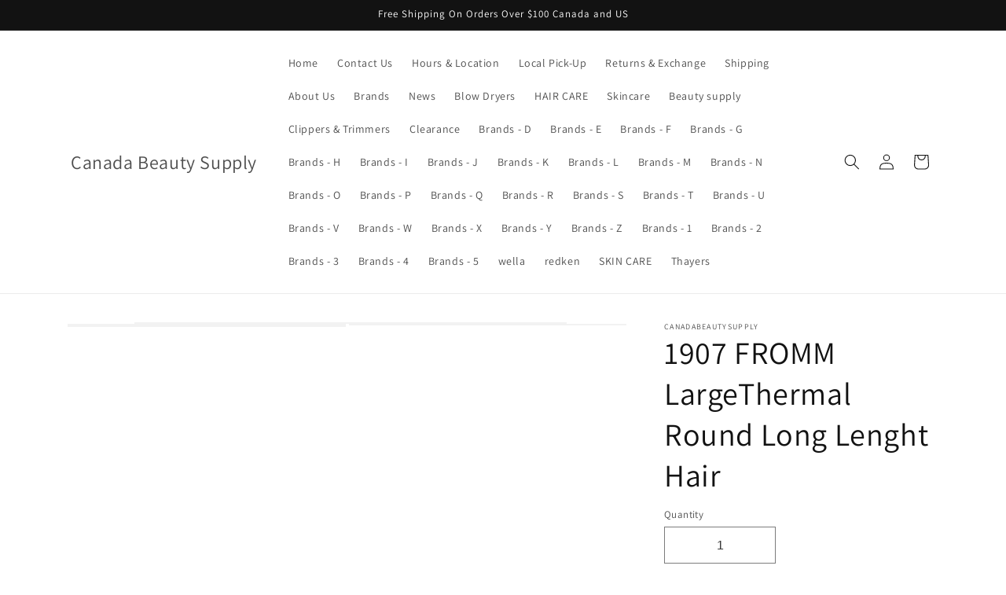

--- FILE ---
content_type: text/html; charset=utf-8
request_url: https://player.vidjet.io/a13cfe1e-a8f4-4c82-9b66-decb9e3972c0/9a1629aa-b2de-4f44-92c6-e0ca48a6a03d
body_size: 921
content:
<!DOCTYPE html><html lang=""><head><meta charset="utf-8"><meta http-equiv="X-UA-Compatible" content="IE=edge"><meta name="viewport" content="width=device-width,initial-scale=1"><meta name="apple-mobile-web-app-capable" content="yes"><title>player-app</title><link href="/js/chunk-0ad5f9a1.0e914018.js" rel="prefetch"><link href="/js/chunk-110dd168.0f571283.js" rel="prefetch"><link href="/js/chunk-15cc1d0c.32b35937.js" rel="prefetch"><link href="/js/chunk-2cb38336.e92462c1.js" rel="prefetch"><link href="/js/chunk-2d0a3ec3.23f34426.js" rel="prefetch"><link href="/js/chunk-2d0aa280.fff3b71b.js" rel="prefetch"><link href="/js/chunk-2d0b68c6.229290f1.js" rel="prefetch"><link href="/js/chunk-2d0b8ed5.1b42e801.js" rel="prefetch"><link href="/js/chunk-2d0c0a92.4765f102.js" rel="prefetch"><link href="/js/chunk-2d0c7a5a.43b5b3b0.js" rel="prefetch"><link href="/js/chunk-2d0c8807.555c3362.js" rel="prefetch"><link href="/js/chunk-2d0d387a.93347297.js" rel="prefetch"><link href="/js/chunk-2d0dae76.9ce5afc3.js" rel="prefetch"><link href="/js/chunk-2d0db256.3838ed5d.js" rel="prefetch"><link href="/js/chunk-2d0ddc0a.d75f3359.js" rel="prefetch"><link href="/js/chunk-2d0e1993.1838ad54.js" rel="prefetch"><link href="/js/chunk-2d0e1fce.ef8ea5a5.js" rel="prefetch"><link href="/js/chunk-2d207f94.6ef12628.js" rel="prefetch"><link href="/js/chunk-2d2086ab.b2bd9caa.js" rel="prefetch"><link href="/js/chunk-2d208dfd.a6ad6e82.js" rel="prefetch"><link href="/js/chunk-2d208ffb.02ec9aa7.js" rel="prefetch"><link href="/js/chunk-2d20918b.c3e96acf.js" rel="prefetch"><link href="/js/chunk-2d20f515.d5de7d5b.js" rel="prefetch"><link href="/js/chunk-2d2170fd.0a64ca6c.js" rel="prefetch"><link href="/js/chunk-2d218057.682f1102.js" rel="prefetch"><link href="/js/chunk-2d21d4c2.5d0aebd9.js" rel="prefetch"><link href="/js/chunk-2d2214a1.543ad90c.js" rel="prefetch"><link href="/js/chunk-2d226192.13e129e2.js" rel="prefetch"><link href="/js/chunk-2d22ccdd.4b7c1ce0.js" rel="prefetch"><link href="/js/chunk-2d22d3ad.34768a69.js" rel="prefetch"><link href="/js/chunk-2dc33d35.ac9dee58.js" rel="prefetch"><link href="/js/chunk-2e156b9e.02b67e97.js" rel="prefetch"><link href="/js/chunk-48311e1d.92d831a0.js" rel="prefetch"><link href="/js/chunk-49656194.e8652fbd.js" rel="prefetch"><link href="/js/chunk-4a25deb8.f0b80b48.js" rel="prefetch"><link href="/js/chunk-5bfd0f10.6f4acbee.js" rel="prefetch"><link href="/js/chunk-5e32f92a.52048cf9.js" rel="prefetch"><link href="/js/chunk-636d8866.ddafddd5.js" rel="prefetch"><link href="/js/chunk-63d7b3f2.ff6474b0.js" rel="prefetch"><link href="/js/chunk-78f36e11.20374d46.js" rel="prefetch"><link href="/js/chunk-79cc89fe.d488ceb3.js" rel="prefetch"><link href="/js/chunk-8a709a3a.d92f4488.js" rel="prefetch"><link href="/js/chunk-a7da487a.b04753a2.js" rel="prefetch"><link href="/js/chunk-b4881a9e.492ddc5a.js" rel="prefetch"><link href="/js/chunk-dd0f72a0.094d7dd0.js" rel="prefetch"><link href="/js/chunk-fbe0da22.8ab38179.js" rel="prefetch"><link href="/js/chunk-ff656e08.3e416735.js" rel="prefetch"><link href="/js/app.31015684.js" rel="preload" as="script"><link href="/js/chunk-vendors.d3767ba9.js" rel="preload" as="script"></head><body><noscript><strong>We're sorry but player-app doesn't work properly without JavaScript enabled. Please enable it to continue.</strong></noscript><div id="app"></div><script src="/js/chunk-vendors.d3767ba9.js"></script><script src="/js/app.31015684.js"></script></body></html>